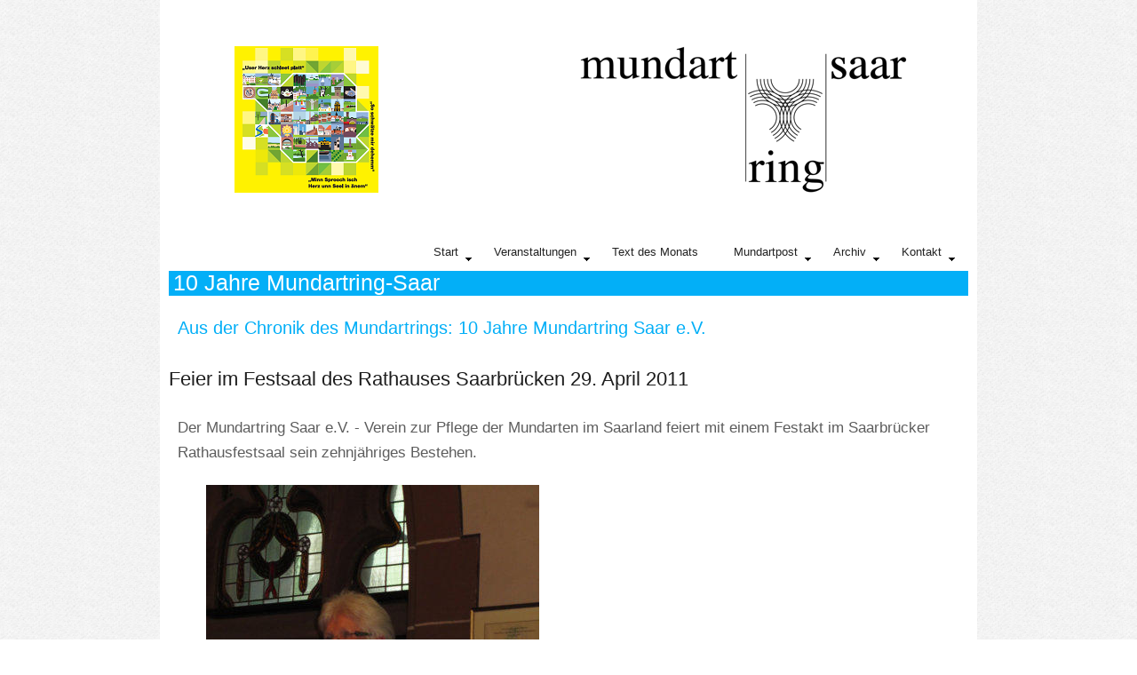

--- FILE ---
content_type: text/html
request_url: http://mundartring-saar.de/chronik3.html
body_size: 2363
content:
<!DOCTYPE html PUBLIC "-//W3C//DTD XHTML 1.1//EN" "http://www.w3.org/TR/xhtml11/DTD/xhtml11.dtd">

<html xmlns="http://www.w3.org/1999/xhtml" xml:lang="en">



<head>

  <title>Mundartring Saar</title>

  <meta name="description" content="Mundartring Saar" />

  <meta name="keywords" content="mundart saarland" />

  <meta http-equiv="content-type" content="text/html; charset=UTF-8" />

  <link rel="stylesheet" type="text/css" href="css/style.css?v=1" />

  <script type="text/javascript" src="js/jquery.min.js"></script>

  <script type="text/javascript" src="js/jquery.easing-sooper.js"></script>

  <script type="text/javascript" src="js/jquery.sooperfish.js"></script>

  <script type="text/javascript">

    $(document).ready(function() {

      $('ul.sf-menu').sooperfish();

    });

  </script>

</head>



<body>

  <div id="main">

    <div id="header">

      <div id="banner">

                <div id="banner_content">

                </div><!--close banner_content-->

      </div><!--close banner-->

          <div id="menubar">

        <ul class="sf-menu" id="nav">



<li><a href="index.html">Start</a>
  <ul>
    <li><a href="Vorstellung.html">Unser Verein</a></li>
    <li> <a href="chronik1.html">Chronik</a>
      <ul>
        <li><a href="chronik1.html">Die Gr&uuml;ndung am 28. April 2001</a></li>
        <li><a href="chronik3.html">10 Jahre Mundartring Saar e.V. -- Feier im Festsaal des Rathauses Saarbr&uuml;cken</a></li>
        <li><a href="chronik10.html">15 Jahre Mundartring Saar e.V.</a></li>
        <li><a href="chronik9.html">20 Jahre Mundartring Saar e.V.</a></li>
        <li><a href="chronik4.html">Buchvorstellungen</a></li>
        <li><a href="chronik2.html">Ausflüge</a></li>
        <li><a href="chronik5.html">Familienfeste</a></li>
        <li><a href="chronik7.html">Besuch aus Brasilien</a></li>
        <li><a href="chronik6.html">Veranstaltungen in der Staatskanzlei</a></li>
        <li><a href="chronik8.html">Podiumsdiskusionen</a></li>
      </ul>
    </li>
  </ul>
</li>



<li><a href="start1.html">Veranstaltungen</a>
<ul>
<li><a href="Ankündigungen.html">Ankündigungen</a></li>
</ul>
</li>


<li><a href="TextdesMonats.html">Text des Monats</a></li>


<li><a href="inhalt1.html">Mundartpost</a>
<ul>
   <li> <a href="unserebücher.html">Unsere B&uuml;cher</a>
        <ul>
          <li> <a href="kinderlieder1.html">Friedrich Sch&ouml;n: Kinderlieder und Kinderspiele des Saarbr&uuml;cker Landes</a></li>
          <li> <a href="gaggerd1.html">W&auml;&auml;r gaggerd, muss aach lee&apos;e</a></li>
        </ul>
       </li>
      </ul>
</li>




<li><a href="sammlungAutoren1.html">Archiv</a>
  <ul>
   <li><a href="sammlungAutoren1.html">Büchersammlung des Mundartrings</a></li>
  <li><a href="autoren1.html">Unsere Autoren</a></li>
  <li><a href="TextdesMonatsArchiv.html">Archiv: Text des Monats</a></li>
<li><a href="HistorischesMuseumAudio.html">Audio-Aufnahmen im Historischen Museum</a></li>
<li><a href="Video.html">Video</a></li>
<li><a href="Mundarpreise.html">Mundartpreise</a></li>
  
  </ul>
  </li>

<li><a href="kontakt1.html">Kontakt</a>
<ul>
<li><a href="kontakt1.html">Kontakt, Impressum, Haftungsausschluss</a></li>
<li><a href="kontakt2.html">Mitglied werden/Abonnement</a></li>
<li><a href="kontakt3.html">Vereinsordnung (Satzung/Beitr&auml;ge)</a></li>
<li><a href="weblinks1.html">Weblinks</a></li>
</ul>
</li>


          </div><!--close menubar-->

      </div><!--close header-->

          <div id="site_content">

        <div id="content" >



          <div class="content_item2">

                  <h1>10 Jahre Mundartring-Saar</h1>

            <h3>Aus der Chronik des Mundartrings: 10 Jahre Mundartring Saar e.V.</h3>

          </div>



          <div class="content_item2" style=" font-size: 1.4em;">



                  <h4>Feier im Festsaal des Rathauses Saarbr&uuml;cken 29. April 2011</h4>

          </div>



           <div class="content_item2" style=" font-size: 1.2em;">

                           <p> Der Mundartring Saar e.V. - Verein zur Pflege der Mundarten im Saarland feiert mit einem Festakt im Saarbr&uuml;cker Rathausfestsaal sein zehnj&auml;hriges Bestehen.</p>

                          <table>

                                  <tr>

                                        <td>

                                                <div class="photo container"><img id="chronik_1_3" alt="image" src="images/397.jpg"/>

                                                

                                                </div>

                                        </td>

                                        <td>Die gesch&auml;ftsf&uuml;hrende Vorstandssprecherin des Mundartrings, Christel Keller,  begr&uuml;&szlig;te die Festversammlung und f&uuml;hrte durch die Veranstaltung.</td>

                                  </tr>

                                  

                                </table>


                                <table>





                                        <tr>

                                               <td style="text-align:center">

                                               <div class="alt container">

                                               <img id="chronik_1_3" alt="image" src="images/401.jpg" style="max-width: 90%;"/>

                                               </div

                                               </td>

                                       </tr>

                                       <tr>

                                               <td style="text-align:center">Eine repr&auml;sentative Auswahl der im Mundartring vertretenen Autorinnen und Autoren stellt ihre Mundarten in eigenen Texten vor. Vorstandssprecherin Christel Keller (rechts) moderiert.</td>

                                       </tr>

                                       <tr>

                                               <td style="text-align:center">v.l.n.r.: <br>Peter Stolz, Heckendalheim,<br>Relinde Niederl&auml;nder, Homburg,<br> Maria Br&uuml;ck, Thalexweiler, <br>Irmgard Diversy, Losheim am See, <br>Karin Peter, Alt-Saarlouis / Wadgassen<br> Stefan Klopp, Bliesransbach</td>

                                       </tr>

                               </table>
                                               <br><br><br>
                                               
                                <table>

                                       

                                        <tr>



                                        <td>Den R&uuml;ckblick auf 10 Jahre Vereinsgeschichte h&auml;lt Vorstandssprecher Peter Eckert, der gemeinsam mit Dr. Edith Braun die Initiative zur Gr&uuml;ndung des Mundartrings ergriffen hatte und im Anschluss von der Gr&uuml;ndung bis zu einer gesundheitsbedingten Pause als gesch&auml;ftsf&uuml;hrender Vorstandssprecher zur Verf&uuml;gung stand.        </td>

                                        <td>

                                                <div class="photo container">

                                                        <img id="chronik_1_3" alt="image" src="images/395.jpg" style="width: 350px;"/>

                                                        
                                                </div>

                                        </td>

                                  </tr>



                                </table>

                                <br><br><br>
                                                                







 



                                





                  </div><!--close content_item-->

                  <!-- Deleted the sidebar, it just wasn't working out between us--!>

           <br style="clear:both;" />

        </div><!--close content-->

      </div><!--close site_content-->

    <div id="footer">

        <a href="http://validator.w3.org/check?uri=referer">Valid XHTML</a> | <a href="http://jigsaw.w3.org/css-validator/check/referer">Valid CSS</a> | <a href="http://fotogrph.com/">Images</a> | website template by <a href="http://www.araynordesign.co.uk">ARaynorDesign</a>

    </div><!--close footer-->

  </div><!--close main-->

</body>

</html>

--- FILE ---
content_type: text/css
request_url: http://mundartring-saar.de/css/style.css?v=1
body_size: 2406
content:
html

{ height: 100%;}



*

{ margin: 0;

  padding: 0;}



body

{ font: normal 14px arial;

  background: #FFF;

  color: #5D5D5D;}



p

{ padding: 0 10px 10px 10px;

  line-height: 1.7em;}



p#para2

{ padding: 0 0 0 0;

 }



p#para3

{ padding: 0 0 0 10px;

 }



 p#para4

 {

         font-size: 1.0        em;

         line-height: 1.3;

         padding: 0 10px 5px 10px;

 }



img

{ border: 0;}



h1, h2, h3, h4, h5, h6

{ font: normal 175% 'arial', arial, sans-serif;

  color: #03AFF7;

  letter-spacing: -0px;

  margin: 0 0 5px 0;}



h2

{ font: normal 165% 'arial', arial, sans-serif;

  padding: 20px 10px 5px 10px;}



h3

{ font: normal 145% 'arial', arial, sans-serif;

  padding: 20px 10px 5px 10px;}



h4, h5, h6

{ margin: 0;

  padding: 0 0 5px 0;

  font: normal 110% 'arial', arial, sans-serif;

  color: #1D1D1D;

  line-height: 1.5em;}



h4#kinder

{padding: 0 0 5px 10px;

font: normal 120% 'arial', arial, sans-serif;

color: #1D1D1D;

}

h5, h6

{ font:  110% arial, sans-serif;



  padding: 0 0 5px 10px;}



a, a:hover

{ background: transparent;

  outline: none;

  text-decoration: underline;

  color: #5D5D5D;}



a:hover

{ text-decoration: underline;

  color: #1D1D1D;}



ul

{ margin: 2px 0 22px 17px;}



ul#smaller_spaced_ul

{

        line-height: .7        ;

        margin: 2px 10px 10px 17px;

}

ul#smaller_spaced_no_points

{

        line-height: .7        ;

        list-style-type: none;

        margin: 2px 10px 10px 17px;

}





ul#gaggerd

{list-style-type: none;}



ul li

{ margin: 2px 0 15px 17px;}



ol

{ margin: 8px 0 22px 20px;}



ol li

{ margin: 0 0 11px 0;}





#main, #header, #banner, #menubar, #site_content, #footer, .container_footer, #contact, #footer_content

{ margin-left: auto;

  margin-right: auto;}



#main

{ background: #E0E1E2 url(../images/pattern.png) repeat;}



#header

{ width: 920px;

  height: 305px;

  background: #FFF;

  text-align: center;}



#banner

{ background: #FFF;

  width: 900px;

  height: 250px;

  padding: 20px 0 0 20px;}



#banner_content

{ width: 770px;

  position: relative ;

  left: 60px;

  top: 30px;

  height: 200px;

  background: #FFF url(../images/mundartring3.png) no-repeat;}



#header H1

{ font: normal 300% arial, Helvetica, sans-serif;

  color: #FFF;}



span

{ color: #1D1D1D;}



#header H2

{ font: italic 160% arial, Helvetica, sans-serif;

  color: #FFF;

  margin-top: -15px;}



#menubar

{ width: 920px;

  height: 30px;

  font: normal 90% arial, Helvetica, sans-serif;
                                 
  text-align: center;

  margin: 0 auto;

  background: #FFF;

  color: #000;}



#site_content

{ width: 920px;

  overflow: hidden;

  margin: 0 auto;

  padding: 0;

  background: #FFF;}



.sidebar_container

{ float: left;

  width: 230px;

  margin: 0px 0 0px 0;

  background: #E0E1E2;}



.sidebar

{ float: right;

  width: 230px;

  padding-left: 0px;

  margin-bottom: 10px;}



.sidebar_item

{ font: normal 100% arial, Helvetica, sans-serif;

  padding: 0 15px 0 0;

  width: 201px;}



.sidebar h2

{ background: #03AFF7;

  color: #FFF;

  padding-left: 10px;

  width: 220px;}



.sidebar h4

{ font-size: 125%;

  color: #1D1D1D;

  padding-left: 10px;}



.sidebar p

{ color: #1D1D1D;

  padding-left: 10px;}



.sidebar a

{ color: #1D1D1D;

  padding-left: 10px;}



.sidebar a:hover

{ text-decoration: none;}



.sidebar ul li, .sidebar ul li.selected

{ list-style: none;

  margin: 15px 0;

  padding: 0;}



.sidebar li.selected, .sidebar li:hover

{ color: #5D5D5D;

  text-decoration: none;}





#content

{ text-align: left;

  width: 920px;

  padding: 0;

  margin: 0 0 0 0;

  float: left;

  background: #FFF;}



.content_item

{ width: 900px;

  margin: 0 10px 20px 10px;

  min-height: 600px;

  float: right;}



.content_item2

{ width: 900px;

  margin: 0 10px 20px 10px;

  float: right;}



.content_item2 #padded_table

{

  width:800px;

  padding-left:40px;



}



.content_item2 td

{

  text-align: left;

  padding: 10px 10px 0 40px;

}



.content_item2 #td2

{



text-align: left;

padding: 10px 10px 0 10px;

}



.content_item3

{ width: 900px;

  margin: 0 10px 5px 10px;

  float: right;}



.content_item h1

{ background: #03AFF7;

  color: #FFF;

  padding-left: 5px;

  width: relative;}



.content_item2 h1

{ background: #03AFF7;

  color: #FFF;

  padding-left: 5px;

  width: relative;}



.site_content_left_col

{ width: 400px;

  margin: 10px 10px 30px 10px;

  float: left;}





.site_content_right_col

{ width 400px;

  margin: 10px 10px 30px 10px;

  float: right;}



.site_content_right_col_center

  { width 400px;

  margin: 15px 80px 30px 10px;

  float: right;}



.site_content_right_kinder

{ width 400px;

  margin: 10px 70px 30px 10px;

  float: right;}



.site_content_right_col_center a

{ text-align: center;

  }



.site_content_right_relative

{ width 400px;

  margin: 10px 10px 30px 10px;

  position: relative;

  float: right;

}



.sitecontent_left_relative

{ width: 400px;

  margin: 10px 10px 30px 10px;

  float: left;



}



.link_header

{ width: 900px;

  margin: 0 10px 20px 10px;

  min-height: ;

  float: right;}



.link_header h1

{ background: #03AFF7;

  color: #FFF;

  padding-left: 5px;

  width: relative;}





.photo

{ width: 400px;

  max-height: 600px;

  position: relative;



}



.alt

{

        width: 800px;

        position: relative;



}



.kontakt

{

    text-align: center;

    width: 500px;

    margin: auto;



}



.container h4

{

  position: absolute;

    color: #03AFF7;

    margin: 0;

    font-size: 1.8em;

    bottom: 10%;

    left: 20%;



}



.content_image

{ width: 250px;

  padding: 0px 20px 20px 0px;

  float: left;}



#saarpostheader

{ height: auto;

  width: auto;

  max-width: 450px;

  max-height: 400px;

}

#saarpostpage

{ height: auto;

  width: auto;

  padding: 30px 0px 0 0;

  max-width: 450px;

  max-height: 500px;

  display: block;

  margin: 0 auto;

}



#kinderlieder

{ height: auto;

  width: auto;

  padding: 0 0 0 0;

  max-width: 450px;

  max-height: 500px;

  display: block;

  margin: 0 auto;

border-style:solid;

border-width:2px;

}



#gaggerd

{ height: auto;

  width: auto;

  padding: 0 0 0 0;

  max-width: 800px;

  max-height: 800px;

  display: block;

  margin: 0 auto;



}

#artikel1

{ height: auto;

  width: auto;

  padding: 0 0 0 0;

  max-width: 1500px;

  max-height: 1500px;

  display: block;

  margin: 0 auto;



}



#chronik_1_1

{  position: relative;

   width 80%;

   right: 50%;

}



#chronik_1_2

{

    position: absolute;

    right: 20%;

    top: 40%;



}



#chronik_1_2

{

        text-align: center;



}



#authorThemeRubric

{width:880px;

background: #EDEDED;

margin: 0 10px 0 10px;

}







#footer

{ font: normal 110% arial, sans-serif;

  height: 45px;

  padding: 30px 0 5px 0;

  text-align: center;

  background: #8100A9 url(../images/dark_embroidery.png) repeat;

  color: #FFF;

  border-top: 5px solid #1D1D1D;}



#footer a, #footer a:hover

{ color: #FFF;

  text-decoration: underline;}



#footer a:hover

{ text-decoration: none;}



ul.links

{ margin: 0;}



ul.links li

{ list-style: none;

  padding: 8px 0;}



ul.links li a, ul.links li a:hover

{ padding: 0 0 0 28px;

  background: transparent url(../images/page.png) no-repeat left center;

  color: #06C4E6;

  text-decoration: underline;}



ul.links li a:hover

{ color: #5D5D5D;

  text-decoration: none;}



/**

Stylesheet for SooperFish by www.SooperThemes.com

Author: Jurriaan Roelofs

**/



/* Configuration of menu width */

html body ul.sf-menu ul,html body ul.sf-menu ul li {

  width: 200px;

}



html body ul.sf-menu ul ul {

  margin: 0 0 0 200px;

}



/* Framework for proper showing/hiding/positioning */

ul.sf-menu,ul.sf-menu * {

  margin: 0;

  padding: 0;

}



ul.sf-menu {

  display: block;

  position: relative;

}



ul.sf-menu li {

  display: block;

  list-style: none;

  float: left;

  position: relative;

}



ul.sf-menu li:hover {

  visibility: inherit; /* fixes IE7 'sticky bug' */

}



ul.sf-menu a {

  display: block;

  position: relative;

}



ul.sf-menu ul {

  position: absolute;

  left: 0;

  width: 150px;

  top: auto;

  left: -999999px;

}



ul.sf-menu ul li {

  float: left; /* Must always be floated otherwise there will be a rogue 1px margin-bottom in IE6/7 */

  width: 150px;

}



ul.sf-menu ul ul {

  top: 0;

  margin: 0 0 0 150px;

}



ul.sf-menu li:hover ul,ul.sf-menu li:focus ul,ul.sf-menu li.sf-hover ul,

ul.sf-menu ul li:hover ul,ul.sf-menu ul li:focus ul,ul.sf-menu ul li.sf-hover ul,

ul.sf-menu ul ul li:hover ul,ul.sf-menu ul ul li:focus ul,ul.sf-menu ul ul li.sf-hover ul,

ul.sf-menu ul ul ul li:hover ul,ul.sf-menu ul ul ul li:focus ul,ul.sf-menu ul ul ul li.sf-hover ul {

  left: auto;

}



ul.sf-menu li:hover ul ul,ul.sf-menu li:focus ul ul,ul.sf-menu li.sf-hover ul ul,

ul.sf-menu ul li:hover ul ul,ul.sf-menu ul li:focus ul ul,ul.sf-menu ul li.sf-hover ul ul,

ul.sf-menu ul ul li:hover ul ul,ul.sf-menu ul ul li:focus ul ul,ul.sf-menu ul ul li.sf-hover ul ul,

ul.sf-menu ul ul ul li:hover ul ul,ul.sf-menu ul ul ul li:focus ul ul,ul.sf-menu ul ul ul li.sf-hover ul ul {

  left: -999999px;

}



/* autoArrows CSS */

span.sf-arrow {

  width: 7px;

  height: 7px;

  position: absolute;

  top: 20px;

  right: 5px;

  display: block;

  background: url(../images/arrows-black.png) no-repeat 0 0;

  overflow: hidden; /* making sure IE6 doesn't overflow and expand the box */

  font-size: 1px;

}



ul ul span.sf-arrow {

  right: 5px;

  top: 20px;

  background-position: 0 100%;

}



/* Theming the menu */

ul#nav {

  margin: 0 auto;

  float: right;

  margin-right: 20px;

}



ul#nav li {

  text-align: center;

  }



ul#nav ul {

  background: #ddd;

  margin-top: 5px;

}



ul#nav li a {

  padding: 7px 20px 6px 20px;

  font: 100% arial, sans-serif;

  text-decoration: none;

  color: #222;

  background: #FFF;

}



ul#nav li a:hover, ul#nav li a:focus, ul#nav li.selected a, ul#nav li.selected a:hover, ul#nav li.selected a:focus {

  color: #03AFF7;

  text-shadow: none;

}



ul#nav ul li a {

  color: #222;

}



ul#nav ul li a:hover {

  color: #03AFF7;

  margin-right: 2px;

}



iframe {
  width: 560px;
  height: 315px;
  display:block;
  margin: 0 auto;
 ;
}
